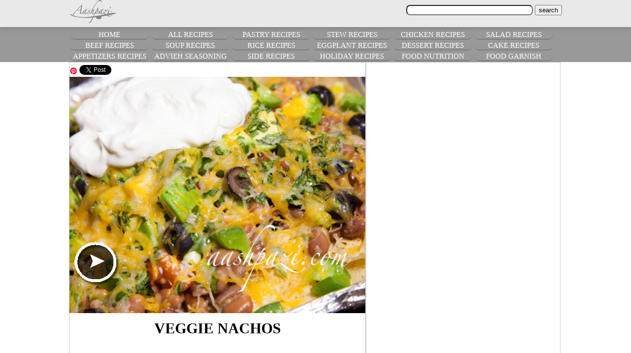

--- FILE ---
content_type: text/html; charset=UTF-8
request_url: https://www.aashpazi.com/veggie-nachos
body_size: 5318
content:
<!DOCTYPE html>
<html><head>
<html lang="en-US">
<meta charset="UTF-8">



<!--[if lt IE 9]>
  <script src="https://cdnjs.cloudflare.com/ajax/libs/html5shiv/3.7.2/html5shiv.js"></script>
<![endif]-->

<script src="js/main.js"></script>

<meta name="viewport" content="width=device-width, initial-scale=1" />
<meta name="apple-mobile-web-app-capable" content="yes">
<meta name="apple-mobile-web-app-status-bar-style" content="black-translucent">

<link rel="stylesheet"
  media="all" href="css/desktop.css" />
<link rel="stylesheet"
  media="only screen and (max-width: 900px)" href="css/mobile.css" />
<link rel="icon" type="image/png" href="img/linklogo.png" />

<title>Veggie Nachos Recipe</title>
<meta name="description" content="Veggie Nachos Recipe. This simple veggie nachos recipe is a Grade A food. It contains high amounts of phosphorus, vitamin C, and dietary fiber. " />
<meta name="keywords" content="veggie, nachos, veggie nachos, vegetable, recipe, benefits" />


<script>
function clicker(){
	var thediv=document.getElementById('displaybox');
	if(thediv.style.display == "none"){
		thediv.style.display = "";
		thediv.innerHTML = "<table width='100%' height='100%'><tr><td align='center' valign='middle' width='100%' height='100%'><iframe width='560' height='315' src='https://www.youtube.com/embed/ClC_Gx8FYlQ?rel=0' frameborder='0' allowfullscreen></iframe><br><br><a href='#' onclick='return clicker();'>CLOSE WINDOW</a></td></tr></table>";
	}else{
		thediv.style.display = "none";
		thediv.innerHTML = '';
	}
	return false;
} 
</script>


</head>

<body>

		<!--where the video play window opens up-->
        <div id="displaybox" style="display:none;"></div>



    
        <script src="https://ajax.googleapis.com/ajax/libs/jquery/2.1.3/jquery.min.js"></script>


<!--google page level ad-->
<script async src="//pagead2.googlesyndication.com/pagead/js/adsbygoogle.js"></script>
<script>
  (adsbygoogle = window.adsbygoogle || []).push({
    google_ad_client: "ca-pub-8277315486898594",
    enable_page_level_ads: true
  });
</script>




<header class="main-header">
 <div class="holder-large">

        <div style="float:left;">
                        <a href="http://www.aashpazi.com/"><img src="img/aashpazi-logo.png" border="0" alt="Persian food, Persian Recipes, Aashpazi" title="Persian food, Persian Recipes, Aashpazi"/></a>
                    </div>
                    <div style="float:right">
                        <div style="margin-top:10px;">
                                <form action='./search.php' method='get'>
                                    <input type='text' name='k' size='30' style="border-radius:8px;" value='' onkeyup="showResult(this.value)" />
                                    <input type='submit' value='search' >
                                </form>
                               
                        </div>

                    <div style="position:absolute; z-index:110; max-height:300px; background-color:#CCC; color:#FFF; text-align:left; visibility:hidden; width:300px; min-height:100%; right:20px; overflow:auto; color:#000;" id="livesearch"></div>


                    </div>
                    
                    
</div>               
</header>
     
<!--live search-->
<script>
function showResult(str) {
  if (str.length==0) { 
    document.getElementById("livesearch").innerHTML="";
    document.getElementById("livesearch").style.border="0px";
	document.getElementById("livesearch").style.visibility="hidden";
    return;
  }
  
  $.ajax({
    type: "GET",
    url: "searchkey.php",
    data: {
        q: str
    },
    success: function (data) {
	  document.getElementById("livesearch").innerHTML=data;
      document.getElementById("livesearch").style.border="1px solid #A5ACB2";
	  document.getElementById("livesearch").style.visibility="visible";
    }
});

}
</script>
<!--google Ad link-->
<script async src="//pagead2.googlesyndication.com/pagead/js/adsbygoogle.js"></script>


<!--facebook-->
<div id="fb-root" ></div>
<script>(function(d, s, id) {
  var js, fjs = d.getElementsByTagName(s)[0];
  if (d.getElementById(id)) return;
  js = d.createElement(s); js.id = id;
  js.src = "//connect.facebook.net/en_US/sdk.js#xfbml=1&version=v2.0";
  fjs.parentNode.insertBefore(js, fjs);
}(document, 'script', 'facebook-jssdk'));</script>
      	
   
   
        <nav>
	<div style="position:;relative; display:block; text-align:center; width:100%; max-width:1000px; margin:0 auto;">
            <div class="nav-icon" id="nav-icon">
                <a onClick="toggleMenu();" style="cursor: pointer; cursor: hand;">&#9776; Menu</a>
            </div>
            <div class="nav-menu" id="nav-menu">
                 <ul id="menu-list">
                    <li>
                        <a href="http://www.aashpazi.com/" title="Persian Food and Persian Recipes">HOME</a>
                    </li>
                    <li>
                        <a href="http://www.aashpazi.com/recipes" title="All Recipes">ALL&nbsp;RECIPES</a>
                    </li>
                    <li>
                        <a href="http://www.aashpazi.com/pastry" title="Persian Pastry Recipes">PASTRY&nbsp;RECIPES</a>
                    </li>
                    <li>
                        <a href="http://www.aashpazi.com/stews" title="Persian Stew Recipes">STEW&nbsp;RECIPES</a>
                    </li>
                    <li>
                         <a href="http://www.aashpazi.com/chicken-recipes" title="Persian Chicken Recipes">CHICKEN&nbsp;RECIPES</a>
                    </li>
                    <li>
                         <a href="http://www.aashpazi.com/saladrecipes" title="Persian Salad Recipes">SALAD&nbsp;RECIPES</a>
                     </li>     
                    <li>
                        <a href="http://www.aashpazi.com/beef-recipes" title="Persian Beef Recipes">BEEF&nbsp;RECIPES</a>
                    </li>
                    <li>
                        <a href="http://www.aashpazi.com/soup-recipes" title="Persian Soup Recipes">SOUP&nbsp;RECIPES</a>
                    </li>
                    <li>
                        <a href="http://www.aashpazi.com/ricerecipes" title="Persian Rice Recipes">RICE&nbsp;RECIPES</a>
                    </li>
                    <li>
                        <a href="http://www.aashpazi.com/eggplantrecipe" title="Persian Eggplant Recipes">EGGPLANT&nbsp;RECIPES</a>
                    </li>
                    <li>
                         <a href="http://www.aashpazi.com/dessertrecipes" title="Persian Dessert Recipes">DESSERT&nbsp;RECIPES</a>
                    </li>
                    <li>
                         <a href="http://www.aashpazi.com/cake-recipes" title="Persian Cake Recipes">CAKE&nbsp;RECIPES</a>
                     </li>     
                    <li>
                        <a href="http://www.aashpazi.com/appetizer-recipes" title="Persian Appetizer Recipes">APPETIZERS&nbsp;RECIPES</a>
                    </li>
                    <li>
                        <a href="http://www.aashpazi.com/advieh-seasoning" title="Persian Adivieh Seasoning">ADVIEH&nbsp;SEASONING</a>
                    </li>
                    <li>
                        <a href="http://www.aashpazi.com/side-recipes" title="Persian Side Recipes">SIDE&nbsp;RECIPES</a>
                    </li>
                    <li>
                        <a href="http://www.aashpazi.com/holidays-recipes" title="Holiday Recipes">HOLIDAY&nbsp;RECIPES</a>
                    </li>
                    <li>
                         <a href="http://www.aashpazi.com/food-calories-benefits" title="Food Nutrition">FOOD&nbsp;NUTRITION</a>
                    </li>
                    <li>
                         <a href="http://www.aashpazi.com/garnish" title="Food Garnish">FOOD&nbsp;GARNISH</a>
                     </li>     
                       
                       
                   </ul>
        
            </div>
		</div>
</nav>      	
 

    <div class="wrapper"><!--wrapper-->
            
            <section class="main-left-column"><!--left section-->
            	<article>
            		   <!--social Media-->
								<!--facebook button-->
<div style="position:relative; display:block; width:100%; height:100%; max-height:60px; margin-top:5px; float:left; text-align:left;"><!--social media div-->
<div id="myfb" class="fb-like" data-href="http://aashpazi.com" data-width="100" data-layout="button_count" data-action="like" data-show-faces="false" data-share="true" style="float:left; padding-top:5px;"></div>
<script type="text/javascript">
var myUrl = window.location;
document.getElementById('myfb').setAttribute('data-href', myUrl);
</script>
<!--Pintrests-->
<a href="//www.pinterest.com/pin/create/button/" data-pin-do="buttonBookmark"  data-pin-shape="round"><img src="//assets.pinterest.com/images/pidgets/pinit_fg_en_round_red_16.png" alt="pinterest" /></a>
<!-- Please call pinit.js only once per page -->
<script type="text/javascript" async src="//assets.pinterest.com/js/pinit.js"></script>
<!--Twitter-->
<a class="twitter-share-button"
  href="https://twitter.com/share"
  data-via="twitterdev">
Tweet
</a>
<script type="text/javascript">
window.twttr=(function(d,s,id){var t,js,fjs=d.getElementsByTagName(s)[0];if(d.getElementById(id)){return}js=d.createElement(s);js.id=id;js.src="https://platform.twitter.com/widgets.js";fjs.parentNode.insertBefore(js,fjs);return window.twttr||(t={_e:[],ready:function(f){t._e.push(f)}})}(document,"script","twitter-wjs"));
</script>
<!--google plus-->
                   <script src="https://apis.google.com/js/platform.js" async defer></script>
 					 <g:plusone></g:plusone>
                     
</div><!--Social media div END-->
     
                        <!--social Media END-->
	
            		<div class="img-holder"><img src="dishes/recipes/veggie-nachos-photo.png" alt="Veggie Nachos Recipe" title="Veggie Nachos Recipe"/></div>
                	<a href="#" onclick="return clicker();"><div class="play-button"><img src="img/playBtn2.png" alt="video" border="0" /></div></a>
            
            				 
                
                    <h1>Veggie Nachos</h1>

                    <div style="position:relative; text-align:center; padding:10px 0 10px 0;">
			<script async src="//pagead2.googlesyndication.com/pagead/js/adsbygoogle.js"></script>
        <!-- 336x280 -->
        <ins class="adsbygoogle"
             style="display:inline-block;width:336px;height:280px"
             data-ad-client="ca-pub-8277315486898594"
             data-ad-slot="2308790894"></ins>
        <script>
        (adsbygoogle = window.adsbygoogle || []).push({});
        </script>
</div>          			
                    
                    
                    <p><!--Recipe text-->
Tortilla Chips
15 oz (425g) Pre-Cooked or Canned Red Beans
1 oz (28g) Cilantro
2 oz (57g) Pitted Black Olives
4 oz (113g) Cheese Blend Mexican Style
	Cheddar
	Monterey Jack
	Asadero
	Blanco
1 Tomato
4 oz (113g) Green Onions
2 Canned Jalapeños
1 Small (2 oz / 57g) Bell Pepper
1 Avocado
2 Tbsp Sour Cream

Preparations:
1- Dice the tomato, green onions, jalapeños, Bell pepper, olives, and avocado.
2- Mince the cilantro.

Directions:
1- Lay the chips over a pan.
2- Add a layer of red beans, tomatoes, green onions, jalapeños, bell pepper, olives, avocado, and minced cilantro.
3- Top the ingredients with the cheese blend.
4- Preheat oven to 350º F (177º C), broil the nachos for 8 to 10 minutes.
5- Serve with sour cream.               

 </p><!--Recipe text END-->


	
            <div class="calories">CALORIES &amp; NUTRITION</div>
			
                    <div style="width:100%; height:100%; margin:0 auto; text-align:center; display:block; padding:10px 0 20px 0;">
	<script async src="//pagead2.googlesyndication.com/pagead/js/adsbygoogle.js"></script>
    <!-- food nutritional values -->
    <ins class="adsbygoogle"
         style="display:inline-block;width:300px;height:250px"
         data-ad-client="ca-pub-8277315486898594"
         data-ad-slot="9960268122"></ins>
    <script>
    (adsbygoogle = window.adsbygoogle || []).push({});
    </script>
</div>            
                    <h1>Veggie Nachos CALORIES &amp; NUTRITION VALUES</h1>
            	<p><!--Benefits text-->
This simple <strong>veggie nachos</strong> recipe is a Grade A food. It contains high amounts of phosphorus, vitamin C, and dietary fiber. 
 One serving (3.5 oz / 100g) of this <strong>veggie nachos recipe</strong> has 206 <strong>calories</strong> (45 calories from fat), 5g total fat (1.3g saturated fat), 2mg cholesterol, 84mg sodium, 570mg potassium, 32.1g total carbohydrates (8.5g dietary fiber, 1.5g sugars), and 9.9g protein.

                </p><!--Benefit text END-->
                
                
                
        <div class="nutrition"><!--start nutrition-->
            <h4>nutritional facts</h4>
            <span>Serving Size 100g</span>
            <hr size="5px" color="#000000" />
            Amount Per Serving
                    <div class="nutrition-row">
                        <span class="nutrition-element">Calories 206</span> <span class="nutrition-value">&emsp;Calories from fat 45</span>
                    </div>
                    <div class="nutrition-row">
                        <span class="nutrition-value">Daily Value&#42;</span>
                    </div>
                    <div class="nutrition-row">
                        <span class="nutrition-element">Total Fat 5g</span><span class="nutrition-value">8%</span>
                          <div class="nutrition-row" style="border-bottom:none;">
                            <span class="nutrition-value">Saturated Fat 1.3g&emsp; 6%</span>
                        </div>
                    </div>
                    <div class="nutrition-row">
                        <span class="nutrition-element">Cholesterol 2mg</span><span class="nutrition-value">1%</span>
                    </div>
                    <div class="nutrition-row">
                       <span class="nutrition-element">Sodium 84mg</span><span class="nutrition-value">3%</span>
                    </div>
                    <div class="nutrition-row">
                        <span class="nutrition-element">Potassium 570mg</span><span class="nutrition-value">16%</span>
                    </div>
                    <div class="nutrition-row">
                        <span class="nutrition-element">Total Carbohydrates 32.1g<span class="nutrition-value">11%</span>
                    </div>
                    <div class="nutrition-row">
                        <span class="nutrition-value">Dietary Fiber 7.5g&emsp; 30%</span>
                        <span class="nutrition-value">Sugars 1.5g</span>
                    </div>
                    <div class="nutrition-row">
                        <span class="nutrition-element">Protein 9.9g</span>
                    </div>
            </div><!--End nutrition-->
    
    
    
            		</br></br>
        		</br></br>
				</article>
            </section><!--left section END-->
			

			<!--right section-->
            	<section class="main-right-column">
<script async src="//pagead2.googlesyndication.com/pagead/js/adsbygoogle.js"></script>
<ins class="adsbygoogle"
     style="display:inline-block;width:300px;height:600px"
     data-ad-client="ca-pub-8277315486898594"
     data-ad-slot="7616855297"></ins>
<script>
(adsbygoogle = window.adsbygoogle || []).push({});
</script>
<br />


<div style="position:relative; background:#CF0; width:100%; height:30px; text-align:center; font-size:22px; padding-top:10px; margin-top:20px; ">MORE RECIPES</div>


  <div class='large-blocks'><div class='medium-blocks-overlay'>Green Beans Casserole</div><a href='http://www.aashpazi.com/green-beans-casserole'><img src='dishes/picmenu/greenbeanscasserole-recipeimg.png' title='Green Beans Casserole' alt='Green Beans Casserole' />
                                            </a></div><div class='large-blocks'><div class='medium-blocks-overlay'>Cranberry Brie Dip</div><a href='http://www.aashpazi.com/cranberry-brie-cheese-dip'><img src='dishes/picmenu/cranberrybriecheesedip-recipeimg.png' title='Cranberry Brie Dip' alt='Cranberry Brie Dip' />
                                            </a></div><div class='large-blocks'><div class='medium-blocks-overlay'>Lemon Pound Cake</div><a href='http://www.aashpazi.com/lemon-pound-cake'><img src='dishes/picmenu/lemonpoundcake-recipeimg.png' title='Lemon Pound Cake' alt='Lemon Pound Cake' />
                                            </a></div><div class='large-blocks'><div class='medium-blocks-overlay'>Greek Layered Dip</div><a href='http://www.aashpazi.com/greek-layered-dip'><img src='dishes/picmenu/greeklayereddip-recipeimg.png' title='Greek Layered Dip' alt='Greek Layered Dip' />
                                            </a></div><div class='large-blocks'><div class='medium-blocks-overlay'>Pomegranate Lollipop</div><a href='http://www.aashpazi.com/pomegranate-lollipop-pie'><img src='dishes/picmenu/pomegranatelollipoppie-recipeimg.png' title='Pomegranate Lollipop' alt='Pomegranate Lollipop' />
                                            </a></div><div class='large-blocks'><div class='medium-blocks-overlay'>Eggnog</div><a href='http://www.aashpazi.com/eggnog'><img src='dishes/picmenu/eggnog-recipeimg.png' title='Eggnog' alt='Eggnog' />
                                            </a></div><div class='large-blocks'><div class='medium-blocks-overlay'>Eggnog Punch</div><a href='http://www.aashpazi.com/eggnog-punch'><img src='dishes/picmenu/eggnogpunch-recipeimg.png' title='Eggnog Punch' alt='Eggnog Punch' />
                                            </a></div><div class='large-blocks'><div class='medium-blocks-overlay'>Crepe</div><a href='http://www.aashpazi.com/crepe'><img src='dishes/picmenu/crepe-recipeimg.png' title='Crepe' alt='Crepe' />
                                            </a></div><div class='large-blocks'><div class='medium-blocks-overlay'>Mongolian Shrimp</div><a href='http://www.aashpazi.com/mongolian-shrimp'><img src='dishes/picmenu/mongolianshrimp-recipeimg.png' title='Mongolian Shrimp' alt='Mongolian Shrimp' />
                                            </a></div><div class='large-blocks'><div class='medium-blocks-overlay'>Tomato Eggplant Soup</div><a href='http://www.aashpazi.com/tomato-eggplant-soup'><img src='dishes/picmenu/tomatoeggplantsoup-recipeimg.png' title='Tomato Eggplant Soup' alt='Tomato Eggplant Soup' />
                                            </a></div>

     <!--Utensils--><div style="clear:both;"></div>
    <div id="ad_300" style="width:100%; height:100%; min-height:250px margin:0 auto; text-align:center; display:block; padding:10px 0 20px 0;">
    	<a href='http://www.aashpazi.com/shopping'><img src='img/shop/300x250ad16.gif' alt='Holiday Sale' title='Holiday Sale' /></a>
    </div>
    
    
    
    <script>
	change();
	
	function change(){
	var ads = ["<a href='http://appnus.com/' target='_blank'><img src='img/shop/app-ad300200.gif' alt='Mobile App Development' title='Mobile App Development' /></a>", "<a href='http://appnus.com/armenian-calendar.php' target='_blank'><img src='img/shop/arad_300250.png' alt='Armenian Radio' title='Armenian Radio' /></a>","<a href='http://www.aashpazi.com/shopping'><img src='img/shop/300x250ad16.gif' alt='Holiday Sale' title='Holiday Sale' /></a>","<a href='http://carleaselocaloffers.com'><img src='img/shop/carlease300250.png' alt='Car Lease Local Offers' title='Car Lease Local Offers' /></a>"];
	var addiv = document.getElementById("ad_300");
    var count = 0;

    setInterval(function () {
        addiv.innerHTML = ads[count];
        count >= 3 ? count = 0 : count += 1;
    }, 15000);
	};

	</script>
    
    
    			
</section>            
            <!--right section END-->
		</div><!--wrapper END-->
	
    
    
    
 
         <footer>
 	Copyright&nbsp;©&nbsp;2012&ndash;2026&emsp;
 	<a href="http://www.aashpazi.com/" title="Persian Food"> PERSIAN FOOD |</a>
    <a href="http://www.youtube.com/user/theprojectb/" title="Recipes on youtube"> RECIPES YOUTUBE |</a>
    <a href="http://www.facebook.com/aashpazi/" title="facebook"> FACEBOOK |</a>
    <a href="https://twitter.com/aashpazi/" title="Recipe tweets"> TWITER |</a>
    <a href="https://itunes.apple.com/us/app/aashpazi/id805856736?ls=1&mt=8" title="IOS App"> IOS APP |</a>
    <a href="https://play.google.com/store/apps/details?id=com.iappwebseo.www.aashpazi" title="Android App"> ANDROID APP |</a>
    <a href="http://pinterest.com/aashpazi/" > PINTEREST |</a>
    <a href="https://instagram.com/aashpazi/"> INSTAGRAM |</a>
    <a href="http://foodective.com"> FOODECTIVE |</a>
    <a href="http://www.aashpazi.com/iranian-foods" title="Iranian Cuisine"> IRANIAN CUISINE |</a>
    <a href="http://www.aashpazi.com/contact"> CONTACT US |</a>
    <a href="http://www.aashpazi.com/policy"> PRIVACY POLICY |</a>
    <br><br><span style="font-size:12px;">Powered By: </span><a href="https://cobrans.com/" target="_blank" > <important style="color:blue;">COBRANS</important> <span style="font-size:12px;">Professional Software Development and IT Services<span></a>
	<br><a href="https://cobrans.com/" target="_blank" > <img src="https://cobrans.com/img/logo_s.png" alt="COBRANS Professional Software Development and IT Services" /></a>

</footer>
<script src="https://website-widgets.pages.dev/dist/sienna.min.js" defer></script>      	
   


</body>
</html>

--- FILE ---
content_type: text/html; charset=utf-8
request_url: https://accounts.google.com/o/oauth2/postmessageRelay?parent=https%3A%2F%2Fwww.aashpazi.com&jsh=m%3B%2F_%2Fscs%2Fabc-static%2F_%2Fjs%2Fk%3Dgapi.lb.en.2kN9-TZiXrM.O%2Fd%3D1%2Frs%3DAHpOoo_B4hu0FeWRuWHfxnZ3V0WubwN7Qw%2Fm%3D__features__
body_size: 161
content:
<!DOCTYPE html><html><head><title></title><meta http-equiv="content-type" content="text/html; charset=utf-8"><meta http-equiv="X-UA-Compatible" content="IE=edge"><meta name="viewport" content="width=device-width, initial-scale=1, minimum-scale=1, maximum-scale=1, user-scalable=0"><script src='https://ssl.gstatic.com/accounts/o/2580342461-postmessagerelay.js' nonce="cCc_degjvGkBjQHQ6wXxNg"></script></head><body><script type="text/javascript" src="https://apis.google.com/js/rpc:shindig_random.js?onload=init" nonce="cCc_degjvGkBjQHQ6wXxNg"></script></body></html>

--- FILE ---
content_type: text/html; charset=utf-8
request_url: https://www.google.com/recaptcha/api2/aframe
body_size: 269
content:
<!DOCTYPE HTML><html><head><meta http-equiv="content-type" content="text/html; charset=UTF-8"></head><body><script nonce="WnAxdZRMtDWZ7llMdMR8jQ">/** Anti-fraud and anti-abuse applications only. See google.com/recaptcha */ try{var clients={'sodar':'https://pagead2.googlesyndication.com/pagead/sodar?'};window.addEventListener("message",function(a){try{if(a.source===window.parent){var b=JSON.parse(a.data);var c=clients[b['id']];if(c){var d=document.createElement('img');d.src=c+b['params']+'&rc='+(localStorage.getItem("rc::a")?sessionStorage.getItem("rc::b"):"");window.document.body.appendChild(d);sessionStorage.setItem("rc::e",parseInt(sessionStorage.getItem("rc::e")||0)+1);localStorage.setItem("rc::h",'1768652239655');}}}catch(b){}});window.parent.postMessage("_grecaptcha_ready", "*");}catch(b){}</script></body></html>

--- FILE ---
content_type: text/css
request_url: https://www.aashpazi.com/css/mobile.css
body_size: 398
content:
@charset "UTF-8";
/* CSS Document */

@media screen and (max-width: 900px) {
  
  

/*Navigation*/
.nav-icon {
	display:block;
}
.nav-menu{
	display:none;
	position:absolute;
	width:250px;
	z-index:200;
	left:0px;
	top:28px;
	border-radius:0 0 8px 8px;
}

.nav-menu li{
	display:block;
	float:left;
	width:100%;
	height:100%;
	color:#fff;
	text-align:left;
	list-style-type:none;
	font-size:25px;
	border-top:#000 thin solid;
	padding-top:5px;
	border-bottom:none;
	
	
}	
.small-blocks{
	width:49.8%;
}

.medium-blocks{
	width:33.33%;
}

/*Home page*/
.home-side-column{
	width:100%
}
.home-left-column{
	width:100%
}
#like-div {
	position:relative;
	background-color:rgba(0, 0, 0, 0.5);
	height:100%;
	top:0;
	padding:0px;
	width:100%;
	z-index:0;
}
.small-blocks{
	width:33.3%;
}

.regular-image-div{
	width:100%;
}
.regular-image-div2{
	width:50%;
}







/*Subpage all pages*/
.main-left-column{
	width:57%;
}
.main-right-column{
	width:42.3%;
}
.large-blocks{
	width:100%;
}



/*carousel*/
#carousel_ul li{  
max-width:900px;
max-height:360px;  
}  






}









@media screen and (max-width: 500px) {
	

.holder-large {
	width:100%;
}
/*Navigation*/
.nav-icon {
	display:block;
}
.nav-menu{
	display:none;
	position:absolute;
	width:250px;
	z-index:200;
	left:0px;
	top:28px;
	border-radius:0 0 8px 8px;
}

.nav-menu li{
	position:relative;
	display:block;
	float:left;
	width:100%;
	height:100%;
	color:#fff;
	text-align:left;
	list-style-type:none;
	font-size:25px;
	border-top:#000 thin solid;
	padding-top:5px;
	border-bottom:none;
	
	
}	
.small-blocks{
	width:49.8%;
}
.small-blocks3 {
	width:45%;
}
.medium-blocks{
	width:50%;
}
	
/*carousel*/
#carousel_ul li{  
max-width:500px;
max-height:200px;  
}  

.section-into-title-h{
	font-size:20px; 
}

.regular-image-div2{
	width:100%;
}

/*Subpage all pages*/
.main-left-column{
	position:relative;
	display:block;
	float:left;
	width:100%;
	height:100%;
	border:#CCC solid thin;
	color:#000;
}
.main-right-column{
	position:relative;
	display:block;
	float:left;
	width:100%;
	height:100%;
	text-align:center;
	border:#CCC solid thin;
	color:#000;
}


.youtube-frame{
	width:400px;
	height:225px;
}




	
}

--- FILE ---
content_type: text/javascript
request_url: https://www.aashpazi.com/js/main.js
body_size: 106
content:
// JavaScript Document



//nav bar for mobile hide and show
function toggleMenu(){
	var navMenu = document.getElementById("nav-menu")
	if (navMenu.style.display == "block"){
		navMenu.style.display =  ""
	}else{
		navMenu.style.display = "block";
	}
}







//google analytics code
var _gaq = _gaq || [];
  _gaq.push(['_setAccount', 'UA-30328806-1']);
  _gaq.push(['_trackPageview']);

  (function() {
    var ga = document.createElement('script'); ga.type = 'text/javascript'; ga.async = true;
    ga.src = ('https:' == document.location.protocol ? 'https://ssl' : 'http://www') + '.google-analytics.com/ga.js';
    var s = document.getElementsByTagName('script')[0]; s.parentNode.insertBefore(ga, s);
  })();